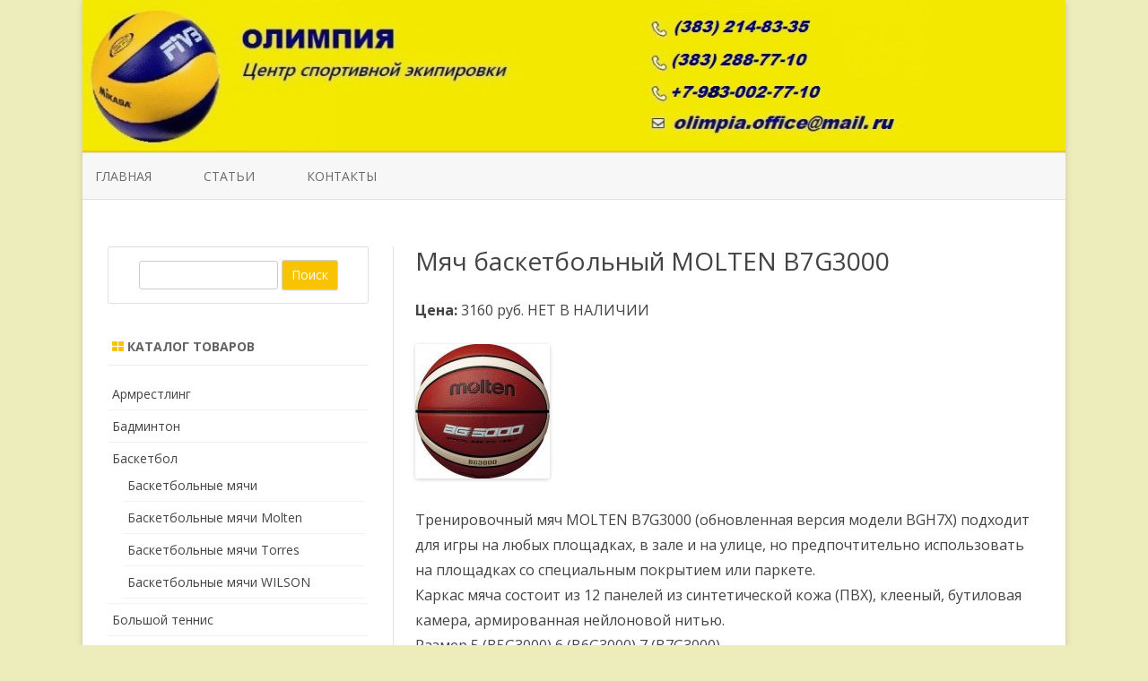

--- FILE ---
content_type: text/html; charset=UTF-8
request_url: https://olimpia-nsk.ru/myach-basketbolnyiy-molten-bgf7/
body_size: 9982
content:
<!DOCTYPE html>
<html lang="ru-RU">
<head>
<meta charset="UTF-8" />
<meta name="viewport" content="width=device-width" />
<link rel="profile" href="http://gmpg.org/xfn/11" />
<link rel="pingback" href="https://olimpia-nsk.ru/xmlrpc.php" />

<title>Мяч баскетбольный Molten BGF7 | Олимпия</title>
<meta name='robots' content='max-image-preview:large' />

<!-- All in One SEO Pack 3.2.7 от Michael Torbert из Semper Fi Web Design[249,304] -->
<meta name="description"  content="Мяч баскетбольный Molten BGF7" />

<script type="application/ld+json" class="aioseop-schema">{"@context":"https://schema.org","@graph":[{"@type":"Organization","@id":"https://olimpia-nsk.ru/#organization","url":"https://olimpia-nsk.ru/","name":"\u041e\u043b\u0438\u043c\u043f\u0438\u044f","sameAs":[]},{"@type":"WebSite","@id":"https://olimpia-nsk.ru/#website","url":"https://olimpia-nsk.ru/","name":"\u041e\u043b\u0438\u043c\u043f\u0438\u044f","publisher":{"@id":"https://olimpia-nsk.ru/#organization"},"potentialAction":{"@type":"SearchAction","target":"https://olimpia-nsk.ru/?s={search_term_string}","query-input":"required name=search_term_string"}},{"@type":"WebPage","@id":"https://olimpia-nsk.ru/myach-basketbolnyiy-molten-bgf7/#webpage","url":"https://olimpia-nsk.ru/myach-basketbolnyiy-molten-bgf7/","inLanguage":"ru-RU","name":"\u041c\u044f\u0447 \u0431\u0430\u0441\u043a\u0435\u0442\u0431\u043e\u043b\u044c\u043d\u044b\u0439 MOLTEN B7G3000","isPartOf":{"@id":"https://olimpia-nsk.ru/#website"},"image":{"@type":"ImageObject","@id":"https://olimpia-nsk.ru/myach-basketbolnyiy-molten-bgf7/#primaryimage","url":"https://olimpia-nsk.ru/wp-content/uploads/2015/03/molten-b7g3000.jpg","width":1000,"height":1000},"primaryImageOfPage":{"@id":"https://olimpia-nsk.ru/myach-basketbolnyiy-molten-bgf7/#primaryimage"},"datePublished":"2015-03-07T08:44:43+06:00","dateModified":"2023-10-25T04:33:43+07:00","description":"\u041c\u044f\u0447 \u0431\u0430\u0441\u043a\u0435\u0442\u0431\u043e\u043b\u044c\u043d\u044b\u0439 Molten BGF7"},{"@type":"Article","@id":"https://olimpia-nsk.ru/myach-basketbolnyiy-molten-bgf7/#article","isPartOf":{"@id":"https://olimpia-nsk.ru/myach-basketbolnyiy-molten-bgf7/#webpage"},"author":{"@id":"https://olimpia-nsk.ru/author/olmpi-sport/#author"},"headline":"\u041c\u044f\u0447 \u0431\u0430\u0441\u043a\u0435\u0442\u0431\u043e\u043b\u044c\u043d\u044b\u0439 MOLTEN B7G3000","datePublished":"2015-03-07T08:44:43+06:00","dateModified":"2023-10-25T04:33:43+07:00","commentCount":0,"mainEntityOfPage":{"@id":"https://olimpia-nsk.ru/myach-basketbolnyiy-molten-bgf7/#webpage"},"publisher":{"@id":"https://olimpia-nsk.ru/#organization"},"articleSection":"\u0411\u0430\u0441\u043a\u0435\u0442\u0431\u043e\u043b\u044c\u043d\u044b\u0435 \u043c\u044f\u0447\u0438 Molten, Molten, \u0431\u0430\u0441\u043a\u0435\u0442\u0431\u043e\u043b, \u043a\u0443\u043f\u0438\u0442\u044c \u041c\u044f\u0447 \u0431\u0430\u0441\u043a\u0435\u0442\u0431\u043e\u043b\u044c\u043d\u044b\u0439 MOLTEN B7G3000, \u043a\u0443\u043f\u0438\u0442\u044c \u041c\u044f\u0447 \u0431\u0430\u0441\u043a\u0435\u0442\u0431\u043e\u043b\u044c\u043d\u044b\u0439 MOLTEN B7G3000 \u0432 \u043d\u043e\u0432\u043e\u0441\u0438\u0431\u0438\u0440\u0441\u043a\u0435, \u041c\u044f\u0447 MOLTEN B7G3000, \u043c\u044f\u0447 \u0431\u0430\u0441\u043a\u0435\u0442\u0431\u043e\u043b\u044c\u043d\u044b\u0439, \u041c\u044f\u0447 \u0431\u0430\u0441\u043a\u0435\u0442\u0431\u043e\u043b\u044c\u043d\u044b\u0439 MOLTEN B7G3000","image":{"@type":"ImageObject","@id":"https://olimpia-nsk.ru/myach-basketbolnyiy-molten-bgf7/#primaryimage","url":"https://olimpia-nsk.ru/wp-content/uploads/2015/03/molten-b7g3000.jpg","width":1000,"height":1000}},{"@type":"Person","@id":"https://olimpia-nsk.ru/author/olmpi-sport/#author","name":"olmpi-sport","sameAs":[]}]}</script>
<link rel="canonical" href="https://olimpia-nsk.ru/myach-basketbolnyiy-molten-bgf7/" />
<!-- All in One SEO Pack -->
<link rel='dns-prefetch' href='//fonts.googleapis.com' />
<link rel='dns-prefetch' href='//s.w.org' />
<link href='https://fonts.gstatic.com' crossorigin rel='preconnect' />
<link rel="alternate" type="application/rss+xml" title="Олимпия &raquo; Лента" href="https://olimpia-nsk.ru/feed/" />
<link rel="alternate" type="application/rss+xml" title="Олимпия &raquo; Лента комментариев" href="https://olimpia-nsk.ru/comments/feed/" />
<script type="text/javascript">
window._wpemojiSettings = {"baseUrl":"https:\/\/s.w.org\/images\/core\/emoji\/13.1.0\/72x72\/","ext":".png","svgUrl":"https:\/\/s.w.org\/images\/core\/emoji\/13.1.0\/svg\/","svgExt":".svg","source":{"concatemoji":"https:\/\/olimpia-nsk.ru\/wp-includes\/js\/wp-emoji-release.min.js?ver=5.9.12"}};
/*! This file is auto-generated */
!function(e,a,t){var n,r,o,i=a.createElement("canvas"),p=i.getContext&&i.getContext("2d");function s(e,t){var a=String.fromCharCode;p.clearRect(0,0,i.width,i.height),p.fillText(a.apply(this,e),0,0);e=i.toDataURL();return p.clearRect(0,0,i.width,i.height),p.fillText(a.apply(this,t),0,0),e===i.toDataURL()}function c(e){var t=a.createElement("script");t.src=e,t.defer=t.type="text/javascript",a.getElementsByTagName("head")[0].appendChild(t)}for(o=Array("flag","emoji"),t.supports={everything:!0,everythingExceptFlag:!0},r=0;r<o.length;r++)t.supports[o[r]]=function(e){if(!p||!p.fillText)return!1;switch(p.textBaseline="top",p.font="600 32px Arial",e){case"flag":return s([127987,65039,8205,9895,65039],[127987,65039,8203,9895,65039])?!1:!s([55356,56826,55356,56819],[55356,56826,8203,55356,56819])&&!s([55356,57332,56128,56423,56128,56418,56128,56421,56128,56430,56128,56423,56128,56447],[55356,57332,8203,56128,56423,8203,56128,56418,8203,56128,56421,8203,56128,56430,8203,56128,56423,8203,56128,56447]);case"emoji":return!s([10084,65039,8205,55357,56613],[10084,65039,8203,55357,56613])}return!1}(o[r]),t.supports.everything=t.supports.everything&&t.supports[o[r]],"flag"!==o[r]&&(t.supports.everythingExceptFlag=t.supports.everythingExceptFlag&&t.supports[o[r]]);t.supports.everythingExceptFlag=t.supports.everythingExceptFlag&&!t.supports.flag,t.DOMReady=!1,t.readyCallback=function(){t.DOMReady=!0},t.supports.everything||(n=function(){t.readyCallback()},a.addEventListener?(a.addEventListener("DOMContentLoaded",n,!1),e.addEventListener("load",n,!1)):(e.attachEvent("onload",n),a.attachEvent("onreadystatechange",function(){"complete"===a.readyState&&t.readyCallback()})),(n=t.source||{}).concatemoji?c(n.concatemoji):n.wpemoji&&n.twemoji&&(c(n.twemoji),c(n.wpemoji)))}(window,document,window._wpemojiSettings);
</script>
<style type="text/css">
img.wp-smiley,
img.emoji {
	display: inline !important;
	border: none !important;
	box-shadow: none !important;
	height: 1em !important;
	width: 1em !important;
	margin: 0 0.07em !important;
	vertical-align: -0.1em !important;
	background: none !important;
	padding: 0 !important;
}
</style>
	<link rel='stylesheet' id='wp-block-library-css'  href='https://olimpia-nsk.ru/wp-includes/css/dist/block-library/style.min.css?ver=5.9.12' type='text/css' media='all' />
<style id='global-styles-inline-css' type='text/css'>
body{--wp--preset--color--black: #000000;--wp--preset--color--cyan-bluish-gray: #abb8c3;--wp--preset--color--white: #ffffff;--wp--preset--color--pale-pink: #f78da7;--wp--preset--color--vivid-red: #cf2e2e;--wp--preset--color--luminous-vivid-orange: #ff6900;--wp--preset--color--luminous-vivid-amber: #fcb900;--wp--preset--color--light-green-cyan: #7bdcb5;--wp--preset--color--vivid-green-cyan: #00d084;--wp--preset--color--pale-cyan-blue: #8ed1fc;--wp--preset--color--vivid-cyan-blue: #0693e3;--wp--preset--color--vivid-purple: #9b51e0;--wp--preset--gradient--vivid-cyan-blue-to-vivid-purple: linear-gradient(135deg,rgba(6,147,227,1) 0%,rgb(155,81,224) 100%);--wp--preset--gradient--light-green-cyan-to-vivid-green-cyan: linear-gradient(135deg,rgb(122,220,180) 0%,rgb(0,208,130) 100%);--wp--preset--gradient--luminous-vivid-amber-to-luminous-vivid-orange: linear-gradient(135deg,rgba(252,185,0,1) 0%,rgba(255,105,0,1) 100%);--wp--preset--gradient--luminous-vivid-orange-to-vivid-red: linear-gradient(135deg,rgba(255,105,0,1) 0%,rgb(207,46,46) 100%);--wp--preset--gradient--very-light-gray-to-cyan-bluish-gray: linear-gradient(135deg,rgb(238,238,238) 0%,rgb(169,184,195) 100%);--wp--preset--gradient--cool-to-warm-spectrum: linear-gradient(135deg,rgb(74,234,220) 0%,rgb(151,120,209) 20%,rgb(207,42,186) 40%,rgb(238,44,130) 60%,rgb(251,105,98) 80%,rgb(254,248,76) 100%);--wp--preset--gradient--blush-light-purple: linear-gradient(135deg,rgb(255,206,236) 0%,rgb(152,150,240) 100%);--wp--preset--gradient--blush-bordeaux: linear-gradient(135deg,rgb(254,205,165) 0%,rgb(254,45,45) 50%,rgb(107,0,62) 100%);--wp--preset--gradient--luminous-dusk: linear-gradient(135deg,rgb(255,203,112) 0%,rgb(199,81,192) 50%,rgb(65,88,208) 100%);--wp--preset--gradient--pale-ocean: linear-gradient(135deg,rgb(255,245,203) 0%,rgb(182,227,212) 50%,rgb(51,167,181) 100%);--wp--preset--gradient--electric-grass: linear-gradient(135deg,rgb(202,248,128) 0%,rgb(113,206,126) 100%);--wp--preset--gradient--midnight: linear-gradient(135deg,rgb(2,3,129) 0%,rgb(40,116,252) 100%);--wp--preset--duotone--dark-grayscale: url('#wp-duotone-dark-grayscale');--wp--preset--duotone--grayscale: url('#wp-duotone-grayscale');--wp--preset--duotone--purple-yellow: url('#wp-duotone-purple-yellow');--wp--preset--duotone--blue-red: url('#wp-duotone-blue-red');--wp--preset--duotone--midnight: url('#wp-duotone-midnight');--wp--preset--duotone--magenta-yellow: url('#wp-duotone-magenta-yellow');--wp--preset--duotone--purple-green: url('#wp-duotone-purple-green');--wp--preset--duotone--blue-orange: url('#wp-duotone-blue-orange');--wp--preset--font-size--small: 13px;--wp--preset--font-size--medium: 20px;--wp--preset--font-size--large: 36px;--wp--preset--font-size--x-large: 42px;}.has-black-color{color: var(--wp--preset--color--black) !important;}.has-cyan-bluish-gray-color{color: var(--wp--preset--color--cyan-bluish-gray) !important;}.has-white-color{color: var(--wp--preset--color--white) !important;}.has-pale-pink-color{color: var(--wp--preset--color--pale-pink) !important;}.has-vivid-red-color{color: var(--wp--preset--color--vivid-red) !important;}.has-luminous-vivid-orange-color{color: var(--wp--preset--color--luminous-vivid-orange) !important;}.has-luminous-vivid-amber-color{color: var(--wp--preset--color--luminous-vivid-amber) !important;}.has-light-green-cyan-color{color: var(--wp--preset--color--light-green-cyan) !important;}.has-vivid-green-cyan-color{color: var(--wp--preset--color--vivid-green-cyan) !important;}.has-pale-cyan-blue-color{color: var(--wp--preset--color--pale-cyan-blue) !important;}.has-vivid-cyan-blue-color{color: var(--wp--preset--color--vivid-cyan-blue) !important;}.has-vivid-purple-color{color: var(--wp--preset--color--vivid-purple) !important;}.has-black-background-color{background-color: var(--wp--preset--color--black) !important;}.has-cyan-bluish-gray-background-color{background-color: var(--wp--preset--color--cyan-bluish-gray) !important;}.has-white-background-color{background-color: var(--wp--preset--color--white) !important;}.has-pale-pink-background-color{background-color: var(--wp--preset--color--pale-pink) !important;}.has-vivid-red-background-color{background-color: var(--wp--preset--color--vivid-red) !important;}.has-luminous-vivid-orange-background-color{background-color: var(--wp--preset--color--luminous-vivid-orange) !important;}.has-luminous-vivid-amber-background-color{background-color: var(--wp--preset--color--luminous-vivid-amber) !important;}.has-light-green-cyan-background-color{background-color: var(--wp--preset--color--light-green-cyan) !important;}.has-vivid-green-cyan-background-color{background-color: var(--wp--preset--color--vivid-green-cyan) !important;}.has-pale-cyan-blue-background-color{background-color: var(--wp--preset--color--pale-cyan-blue) !important;}.has-vivid-cyan-blue-background-color{background-color: var(--wp--preset--color--vivid-cyan-blue) !important;}.has-vivid-purple-background-color{background-color: var(--wp--preset--color--vivid-purple) !important;}.has-black-border-color{border-color: var(--wp--preset--color--black) !important;}.has-cyan-bluish-gray-border-color{border-color: var(--wp--preset--color--cyan-bluish-gray) !important;}.has-white-border-color{border-color: var(--wp--preset--color--white) !important;}.has-pale-pink-border-color{border-color: var(--wp--preset--color--pale-pink) !important;}.has-vivid-red-border-color{border-color: var(--wp--preset--color--vivid-red) !important;}.has-luminous-vivid-orange-border-color{border-color: var(--wp--preset--color--luminous-vivid-orange) !important;}.has-luminous-vivid-amber-border-color{border-color: var(--wp--preset--color--luminous-vivid-amber) !important;}.has-light-green-cyan-border-color{border-color: var(--wp--preset--color--light-green-cyan) !important;}.has-vivid-green-cyan-border-color{border-color: var(--wp--preset--color--vivid-green-cyan) !important;}.has-pale-cyan-blue-border-color{border-color: var(--wp--preset--color--pale-cyan-blue) !important;}.has-vivid-cyan-blue-border-color{border-color: var(--wp--preset--color--vivid-cyan-blue) !important;}.has-vivid-purple-border-color{border-color: var(--wp--preset--color--vivid-purple) !important;}.has-vivid-cyan-blue-to-vivid-purple-gradient-background{background: var(--wp--preset--gradient--vivid-cyan-blue-to-vivid-purple) !important;}.has-light-green-cyan-to-vivid-green-cyan-gradient-background{background: var(--wp--preset--gradient--light-green-cyan-to-vivid-green-cyan) !important;}.has-luminous-vivid-amber-to-luminous-vivid-orange-gradient-background{background: var(--wp--preset--gradient--luminous-vivid-amber-to-luminous-vivid-orange) !important;}.has-luminous-vivid-orange-to-vivid-red-gradient-background{background: var(--wp--preset--gradient--luminous-vivid-orange-to-vivid-red) !important;}.has-very-light-gray-to-cyan-bluish-gray-gradient-background{background: var(--wp--preset--gradient--very-light-gray-to-cyan-bluish-gray) !important;}.has-cool-to-warm-spectrum-gradient-background{background: var(--wp--preset--gradient--cool-to-warm-spectrum) !important;}.has-blush-light-purple-gradient-background{background: var(--wp--preset--gradient--blush-light-purple) !important;}.has-blush-bordeaux-gradient-background{background: var(--wp--preset--gradient--blush-bordeaux) !important;}.has-luminous-dusk-gradient-background{background: var(--wp--preset--gradient--luminous-dusk) !important;}.has-pale-ocean-gradient-background{background: var(--wp--preset--gradient--pale-ocean) !important;}.has-electric-grass-gradient-background{background: var(--wp--preset--gradient--electric-grass) !important;}.has-midnight-gradient-background{background: var(--wp--preset--gradient--midnight) !important;}.has-small-font-size{font-size: var(--wp--preset--font-size--small) !important;}.has-medium-font-size{font-size: var(--wp--preset--font-size--medium) !important;}.has-large-font-size{font-size: var(--wp--preset--font-size--large) !important;}.has-x-large-font-size{font-size: var(--wp--preset--font-size--x-large) !important;}
</style>
<link rel='stylesheet' id='wp-pagenavi-css'  href='https://olimpia-nsk.ru/wp-content/plugins/wp-pagenavi/pagenavi-css.css?ver=2.70' type='text/css' media='all' />
<link rel='stylesheet' id='zerogravity-fonts-css'  href='https://fonts.googleapis.com/css?family=Open+Sans:400italic,700italic,400,700&#038;subset=latin,latin-ext,cyrillic,cyrillic-ext' type='text/css' media='all' />
<link rel='stylesheet' id='zerogravity-style-css'  href='https://olimpia-nsk.ru/wp-content/themes/zerogravity/style.css?ver=2.2.8' type='text/css' media='all' />
<!--[if lt IE 9]>
<link rel='stylesheet' id='zerogravity-ie-css'  href='https://olimpia-nsk.ru/wp-content/themes/zerogravity/css/ie.css?ver=20121010' type='text/css' media='all' />
<![endif]-->
<link rel='stylesheet' id='dashicons-css'  href='https://olimpia-nsk.ru/wp-includes/css/dashicons.min.css?ver=5.9.12' type='text/css' media='all' />
<link rel='stylesheet' id='font-awesome-css'  href='https://olimpia-nsk.ru/wp-content/themes/zerogravity/css/font-awesome-4.7.0/css/font-awesome.min.css?ver=5.9.12' type='text/css' media='all' />
<link rel='stylesheet' id='fancybox-css'  href='https://olimpia-nsk.ru/wp-content/plugins/easy-fancybox/css/jquery.fancybox.min.css?ver=1.3.24' type='text/css' media='screen' />
<link rel='stylesheet' id='wp-advanced-rp-css-css'  href='https://olimpia-nsk.ru/wp-content/plugins/advanced-recent-posts-widget/css/advanced-recent-posts-widget.css?ver=5.9.12' type='text/css' media='all' />
<script type='text/javascript' src='https://olimpia-nsk.ru/wp-includes/js/jquery/jquery.min.js?ver=3.6.0' id='jquery-core-js'></script>
<script type='text/javascript' src='https://olimpia-nsk.ru/wp-includes/js/jquery/jquery-migrate.min.js?ver=3.3.2' id='jquery-migrate-js'></script>
<script type='text/javascript' src='https://olimpia-nsk.ru/wp-content/plugins/google-analyticator/external-tracking.min.js?ver=6.5.4' id='ga-external-tracking-js'></script>
<link rel="https://api.w.org/" href="https://olimpia-nsk.ru/wp-json/" /><link rel="alternate" type="application/json" href="https://olimpia-nsk.ru/wp-json/wp/v2/posts/168" /><link rel="EditURI" type="application/rsd+xml" title="RSD" href="https://olimpia-nsk.ru/xmlrpc.php?rsd" />
<link rel="wlwmanifest" type="application/wlwmanifest+xml" href="https://olimpia-nsk.ru/wp-includes/wlwmanifest.xml" /> 
<meta name="generator" content="WordPress 5.9.12" />
<link rel='shortlink' href='https://olimpia-nsk.ru/?p=168' />
<link rel="alternate" type="application/json+oembed" href="https://olimpia-nsk.ru/wp-json/oembed/1.0/embed?url=https%3A%2F%2Folimpia-nsk.ru%2Fmyach-basketbolnyiy-molten-bgf7%2F" />
<link rel="alternate" type="text/xml+oembed" href="https://olimpia-nsk.ru/wp-json/oembed/1.0/embed?url=https%3A%2F%2Folimpia-nsk.ru%2Fmyach-basketbolnyiy-molten-bgf7%2F&#038;format=xml" />
	<style type='text/css'>
		a {color: #F8C300;}
	a:hover {color: #F8C300;}
	.blog-info-sin-imagen {background-color: #F8C300;}
	.social-icon-wrapper a:hover {color: #F8C300;}
	.toggle-search {color: #F8C300;}
	.prefix-widget-title {color: #F8C300;}
	.term-icon {color: #F8C300;}

	.sub-title a:hover {color:#F8C300;}
	.entry-content a:visited,.comment-content a:visited {color:#F8C300;}
	input[type="submit"] {background-color:#F8C300 !important;}
	.bypostauthor cite span {background-color:#F8C300;}
	.site-header h1 a:hover,
	.site-header h2 a:hover {
		color: #F8C300;
	}
	.entry-header .entry-title a:hover {color:#F8C300 ;}
	.archive-header {border-left-color:#F8C300;}
	.main-navigation a:hover,
	.main-navigation a:focus {
		color: #F8C300;
	}
	.widget-area .widget a:hover {
		color: #F8C300 !important;
	}
	footer[role="contentinfo"] a:hover {
		color: #F8C300;
	}
	.entry-meta a:hover {
	color: #F8C300;
	}
	.format-status .entry-header header a:hover {
		color: #F8C300;
	}
	.comments-area article header a:hover {
		color: #F8C300;
	}
	a.comment-reply-link:hover,
	a.comment-edit-link:hover {
		color: #F8C300;
	}
	.main-navigation .current-menu-item a,
	.main-navigation .current-menu-ancestor > a,
	.main-navigation .current_page_item > a,
	.main-navigation .current_page_ancestor > a {color: #F8C300;}
	.currenttext, .paginacion a:hover {background-color:#F8C300;}
	.main-navigation li a:hover  {color: #F8C300;}
	.aside{border-left-color:#F8C300 !important;}
	blockquote{border-left-color:#F8C300;}
	.logo-header-wrapper, .image-header-wrapper {background-color:#F8C300;}
	h2.comments-title {border-left-color:#F8C300;}

	
	
	
	
	
		body.custom-font-enabled {font-family: "Open Sans", Arial, Verdana;}

		</style>

<style type="text/css" id="custom-background-css">
body.custom-background { background-color: #ededbb; }
</style>
	<!-- Google Analytics Tracking by Google Analyticator 6.5.4: http://www.videousermanuals.com/google-analyticator/ -->
<script type="text/javascript">
    var analyticsFileTypes = [''];
    var analyticsSnippet = 'disabled';
    var analyticsEventTracking = 'enabled';
</script>
<script type="text/javascript">
	(function(i,s,o,g,r,a,m){i['GoogleAnalyticsObject']=r;i[r]=i[r]||function(){
	(i[r].q=i[r].q||[]).push(arguments)},i[r].l=1*new Date();a=s.createElement(o),
	m=s.getElementsByTagName(o)[0];a.async=1;a.src=g;m.parentNode.insertBefore(a,m)
	})(window,document,'script','//www.google-analytics.com/analytics.js','ga');
	ga('create', 'UA-56753345-13', 'auto');
 
	ga('send', 'pageview');
</script>
</head>

<body class="post-template-default single single-post postid-168 single-format-standard custom-background custom-font-enabled">

<div id="page" class="hfeed site">
	<header id="masthead" class="site-header" role="banner">

	<div style="position:relative">
		
<div id="menu-movil">
	<div class="search-form-movil">
		<form method="get" id="searchform-movil" action="https://olimpia-nsk.ru/">
			<label for="s" class="assistive-text">Поиск</label>
			<input type="search" class="txt-search-movil" placeholder="Поиск…" name="s" id="s" />
			<input type="submit" name="submit" id="btn-search-movil" value="Поиск" />
		</form>
	</div><!-- search-form-movil -->

	<div class="menu-movil-enlaces">
		<div class="menu-verhnee-menyu-container"><ul id="menu-verhnee-menyu" class="nav-menu"><li id="menu-item-11" class="menu-item menu-item-type-custom menu-item-object-custom menu-item-11"><a href="/">Главная</a></li>
<li id="menu-item-59" class="menu-item menu-item-type-taxonomy menu-item-object-category menu-item-59"><a href="https://olimpia-nsk.ru/category/stati/">Статьи</a></li>
<li id="menu-item-12" class="menu-item menu-item-type-post_type menu-item-object-page menu-item-12"><a href="https://olimpia-nsk.ru/kontaktyi/">Контакты</a></li>
</ul></div>	</div>

	<div class="social-icon-wrapper-movil">
							<a href="https://twitter.com" title="Twitter" target="_blank"><i class="fa fa-twitter"></i></a> 
			
							<a href="https://facebook.com" title="Facebook" target="_blank"><i class="fa fa-facebook"></i></a>
			
							<a href="https://plus.google.com" title="Google Plus" target="_blank"><i class="fa fa-google-plus"></i></a>
			
							<a href="https://linkedin.com" title="LindedIn" target="_blank"><i class="fa fa-linkedin"></i></a>
			
							<a href="https://youtube.com" title="YouTube" target="_blank"><i class="fa fa-youtube"></i></a>
			
							<a href="http://instagram.com" title="Instagram" target="_blank"><i class="fa fa-instagram"></i></a>
			
							<a href="https://pinterest.com" title="Pinterest" target="_blank"><i class="fa fa-pinterest"></i></a>
			
							<a class="rss" href="http://wordpress.org" title="RSS" target="_blank"><i class="fa fa-rss"></i></a>			
					</div><!-- .social-icon-wrapper -->	
</div><!-- #menu-movil -->
    </div>

		
				<div class="image-header-wrapper">				<a href="https://olimpia-nsk.ru/"><img src="https://olimpia-nsk.ru/wp-content/uploads/2017/03/cropped-cropped-1_sm-1-1024x1821-----kopiya.jpg" class="header-image" width="1188" height="182" alt="Олимпия" /></a>
				</div><!-- .logo-header-wrapper or .image-header-wrapper -->

		
		<nav id="site-navigation" class="main-navigation" role="navigation">
			<a class="assistive-text" href="#content" title="Перейти к содержимому">Перейти к содержимому</a>
			<div class="menu-verhnee-menyu-container"><ul id="menu-verhnee-menyu-1" class="nav-menu"><li class="menu-item menu-item-type-custom menu-item-object-custom menu-item-11"><a href="/">Главная</a></li>
<li class="menu-item menu-item-type-taxonomy menu-item-object-category menu-item-59"><a href="https://olimpia-nsk.ru/category/stati/">Статьи</a></li>
<li class="menu-item menu-item-type-post_type menu-item-object-page menu-item-12"><a href="https://olimpia-nsk.ru/kontaktyi/">Контакты</a></li>
</ul></div>		</nav><!-- #site-navigation -->


	</header><!-- #masthead -->

	<div id="main" class="wrapper">

	<div id="primary" class="site-content">
		<div id="content" role="main">

			
				
	<article id="post-168" class="post-168 post type-post status-publish format-standard has-post-thumbnail hentry category-basketbolnye-myachi-molten-basketbol tag-molten tag-basketbol tag-kupit-myach-basketbolnyj-molten-b7g3000 tag-kupit-myach-basketbolnyj-molten-b7g3000-v-novosibirske tag-myach-molten-b7g3000 tag-myach-basketbolnyiy tag-myach-basketbolnyj-molten-b7g3000">
		
		<header class="entry-header">
						<h1 class="entry-title">Мяч баскетбольный MOLTEN B7G3000</h1>
						
			
		</header><!-- .entry-header -->
		
		<!-- Subtitle widget area -->
					<div class="sub-title-widget-area">
							</div><!-- .sub-title-widget-area -->	
				
				
			<div class="entry-content">
				<p><strong>Цена:</strong> 3160 руб. НЕТ В НАЛИЧИИ</p>
<p><a href="https://olimpia-nsk.ru/wp-content/uploads/2015/03/molten-b7g3000.jpg"><img class="alignnone size-thumbnail wp-image-2856" src="https://olimpia-nsk.ru/wp-content/uploads/2015/03/molten-b7g3000-150x150.jpg" alt="" width="150" height="150" srcset="https://olimpia-nsk.ru/wp-content/uploads/2015/03/molten-b7g3000-150x150.jpg 150w, https://olimpia-nsk.ru/wp-content/uploads/2015/03/molten-b7g3000-300x300.jpg 300w, https://olimpia-nsk.ru/wp-content/uploads/2015/03/molten-b7g3000-768x768.jpg 768w, https://olimpia-nsk.ru/wp-content/uploads/2015/03/molten-b7g3000-624x624.jpg 624w, https://olimpia-nsk.ru/wp-content/uploads/2015/03/molten-b7g3000-176x176.jpg 176w, https://olimpia-nsk.ru/wp-content/uploads/2015/03/molten-b7g3000-60x60.jpg 60w, https://olimpia-nsk.ru/wp-content/uploads/2015/03/molten-b7g3000.jpg 1000w" sizes="(max-width: 150px) 100vw, 150px" /></a></p>
<p>Тренировочный мяч MOLTEN B7G3000 (обновленная версия модели BGH7X) подходит для игры на любых площадках, в зале и на улице, но предпочтительно использовать на площадках со специальным покрытием или паркете.<br />
Каркас мяча состоит из 12 панелей из синтетической кожа (ПВХ), клееный, бутиловая камера, армированная нейлоновой нитью.<br />
Размер 5 (B5G3000),6 (B6G3000),7 (B7G3000).</p>
<div class="row">
<div class="col-6 col-lg-3 left">Уровень:</div>
<div class="col right">Трениров./любит.</div>
</div>
<div class="row">
<div class="col-6 col-lg-3 left">Размер:</div>
<div class="col right">5,6,7</div>
</div>
<div class="row">
<div class="col-6 col-lg-3 left">Тип соединения панелей:</div>
<div class="col right">Клееный</div>
</div>
<div class="row">
<div class="col-6 col-lg-3 left">Количество панелей:</div>
<div class="col right">12</div>
</div>
<div class="row">
<div class="col-6 col-lg-3 left">Материал покрышки:</div>
<div class="col right">Синт. кожа (поливинилхлорид)</div>
</div>
<div class="row">
<div class="col-6 col-lg-3 left">Материал камеры:</div>
<div class="col right">Бутил</div>
</div>
<div class="row">
<div class="col-6 col-lg-3 left">Материал обмотки камеры:</div>
<div class="col right">Нейлон</div>
</div>
<p>&nbsp;</p>
<div class='yarpp yarpp-related yarpp-related-website yarpp-template-list'>
<!-- YARPP List -->
<h3>Смотрите так же:</h3><ol>
<li><a href="https://olimpia-nsk.ru/myach-basketbolnyiy-molten-gg7/" rel="bookmark" title="Мяч баскетбольный MOLTEN B7G4000">Мяч баскетбольный MOLTEN B7G4000 </a></li>
<li><a href="https://olimpia-nsk.ru/myach-basketbolnyiy-molten-bgm7/" rel="bookmark" title="Мяч баскетбольный  MOLTEN B7G2000">Мяч баскетбольный  MOLTEN B7G2000 </a></li>
<li><a href="https://olimpia-nsk.ru/myach-basketbolnyiy-molten-bgr7-gk/" rel="bookmark" title="Мяч баскетбольный Molten  BGR7-GK">Мяч баскетбольный Molten  BGR7-GK </a></li>
</ol>
</div>
							</div><!-- .entry-content -->
			
		
		<footer class="entry-meta">
			<!-- Post end widget area -->
							<div class="post-end-widget-area">
									</div>
						
						<div class="entry-meta-term">
			<span class="term-icon"><i class="fa fa-folder-open"></i></span> <a href="https://olimpia-nsk.ru/category/basketbol/basketbolnye-myachi-molten-basketbol/" rel="tag">Баскетбольные мячи Molten</a>			
						&nbsp;&nbsp;&nbsp;<span class="term-icon"><i class="fa fa-tags"></i></span> <a href="https://olimpia-nsk.ru/tag/molten/" rel="tag">Molten</a>, <a href="https://olimpia-nsk.ru/tag/basketbol/" rel="tag">баскетбол</a>, <a href="https://olimpia-nsk.ru/tag/kupit-myach-basketbolnyj-molten-b7g3000/" rel="tag">купить Мяч баскетбольный MOLTEN B7G3000</a>, <a href="https://olimpia-nsk.ru/tag/kupit-myach-basketbolnyj-molten-b7g3000-v-novosibirske/" rel="tag">купить Мяч баскетбольный MOLTEN B7G3000 в новосибирске</a>, <a href="https://olimpia-nsk.ru/tag/myach-molten-b7g3000/" rel="tag">Мяч MOLTEN B7G3000</a>, <a href="https://olimpia-nsk.ru/tag/myach-basketbolnyiy/" rel="tag">мяч баскетбольный</a>, <a href="https://olimpia-nsk.ru/tag/myach-basketbolnyj-molten-b7g3000/" rel="tag">Мяч баскетбольный MOLTEN B7G3000</a>			
			<div style="float:right;"></div>
			</div>
			
						
					</footer><!-- .entry-meta -->
	</article><!-- #post -->

				<nav class="nav-single">
					<div class="wrapper-navigation-below">
						
	<nav class="navigation post-navigation" aria-label="Записи">
		<h2 class="screen-reader-text">Навигация по записям</h2>
		<div class="nav-links"><div class="nav-previous"><a href="https://olimpia-nsk.ru/myach-basketbolnyiy-torres-bm300/" rel="prev"><span class="meta-nav"><i class="fa fa-angle-double-left"></i></span> Мяч баскетбольный TORRES BM300</a></div><div class="nav-next"><a href="https://olimpia-nsk.ru/setka-voleybolnaya-kv-rezac/" rel="next">Сетка волейбольная &#171;KV.REZAC&#187; официальная <span class="meta-nav"><i class="fa fa-angle-double-right"></i></span></a></div></div>
	</nav>					</div><!-- .wrapper-navigation-below -->
				</nav><!-- .nav-single -->

				
			
		</div><!-- #content -->
	</div><!-- #primary -->


			<div id="secondary" class="widget-area" role="complementary">
			<aside id="search-2" class="widget widget_search">	<div class="wrapper-search-form">
		<form method="get" id="searchform" action="https://olimpia-nsk.ru/">
			<label for="s" class="assistive-text">Поиск</label>
			<input type="search" class="txt-search-n" name="s" id="s" />
			<input type="submit" name="submit" id="btn-search-n" value="Поиск" />
		</form>
    </div></aside><aside id="categories-2" class="widget widget_categories"><h3 class="widget-title"><span class="prefix-widget-title"><i class="fa fa-th-large"></i></span> Каталог товаров</h3>
			<ul>
					<li class="cat-item cat-item-772"><a href="https://olimpia-nsk.ru/category/armrestling/">Армрестлинг</a>
</li>
	<li class="cat-item cat-item-224"><a href="https://olimpia-nsk.ru/category/badminton/">Бадминтон</a>
</li>
	<li class="cat-item cat-item-49"><a href="https://olimpia-nsk.ru/category/basketbol/">Баскетбол</a>
<ul class='children'>
	<li class="cat-item cat-item-1121"><a href="https://olimpia-nsk.ru/category/basketbol/basketbolnye-myachi/">Баскетбольные мячи</a>
</li>
	<li class="cat-item cat-item-882"><a href="https://olimpia-nsk.ru/category/basketbol/basketbolnye-myachi-molten-basketbol/">Баскетбольные мячи Molten</a>
</li>
	<li class="cat-item cat-item-880"><a href="https://olimpia-nsk.ru/category/basketbol/basketbolnye-myachi-torres/">Баскетбольные мячи Torres</a>
</li>
	<li class="cat-item cat-item-881"><a href="https://olimpia-nsk.ru/category/basketbol/basketbolnye-myachi-molten/">Баскетбольные мячи WILSON</a>
</li>
</ul>
</li>
	<li class="cat-item cat-item-749"><a href="https://olimpia-nsk.ru/category/bolshoy-tennis/">Большой теннис</a>
</li>
	<li class="cat-item cat-item-443"><a href="https://olimpia-nsk.ru/category/voleybol-3/">Волейбол</a>
<ul class='children'>
	<li class="cat-item cat-item-856"><a href="https://olimpia-nsk.ru/category/voleybol-3/volejbolnaya-forma/">Волейбольная форма</a>
</li>
	<li class="cat-item cat-item-512"><a href="https://olimpia-nsk.ru/category/voleybol-3/inventar-dlya-voleybola/">Инвентарь для волейбола</a>
</li>
	<li class="cat-item cat-item-477"><a href="https://olimpia-nsk.ru/category/voleybol-3/myach-voleybolnyiy-gala/">Мячи волейбольные Gala</a>
</li>
	<li class="cat-item cat-item-444"><a href="https://olimpia-nsk.ru/category/voleybol-3/myachi-voleybolnyie-mikasa/">Мячи волейбольные Mikasa</a>
</li>
	<li class="cat-item cat-item-1078"><a href="https://olimpia-nsk.ru/category/voleybol-3/myachi-volejbolnye-sprinter/">Мячи волейбольные SPRINTER</a>
</li>
	<li class="cat-item cat-item-84"><a href="https://olimpia-nsk.ru/category/voleybol-3/voleybol/">Мячи волейбольные Torres</a>
</li>
	<li class="cat-item cat-item-488"><a href="https://olimpia-nsk.ru/category/voleybol-3/myach-voleybolnyie-spetsialnyie/">Мячи волейбольные специальные</a>
</li>
</ul>
</li>
	<li class="cat-item cat-item-756"><a href="https://olimpia-nsk.ru/category/gandbol/">Гандбол</a>
</li>
	<li class="cat-item cat-item-891"><a href="https://olimpia-nsk.ru/category/fitnes/">Гири</a>
</li>
	<li class="cat-item cat-item-666"><a href="https://olimpia-nsk.ru/category/gto/">ГТО</a>
</li>
	<li class="cat-item cat-item-429"><a href="https://olimpia-nsk.ru/category/dlya-bolelshhikov/">Для болельщиков</a>
</li>
	<li class="cat-item cat-item-319"><a href="https://olimpia-nsk.ru/category/edinoborstva/">Единоборства</a>
</li>
	<li class="cat-item cat-item-30"><a href="https://olimpia-nsk.ru/category/zimnie-vidyi-sporta/">Зимние виды спорта</a>
</li>
	<li class="cat-item cat-item-296"><a href="https://olimpia-nsk.ru/category/igryi/">Игры</a>
</li>
	<li class="cat-item cat-item-15"><a href="https://olimpia-nsk.ru/category/yoga/">Йога</a>
</li>
	<li class="cat-item cat-item-600"><a href="https://olimpia-nsk.ru/category/medbolyi/">Медболы</a>
</li>
	<li class="cat-item cat-item-1040"><a href="https://olimpia-nsk.ru/category/myach-gimnasticheskie/">Мячи гимнастические</a>
</li>
	<li class="cat-item cat-item-203"><a href="https://olimpia-nsk.ru/category/nastolnyiy-tennis/">Настольный теннис</a>
<ul class='children'>
	<li class="cat-item cat-item-1095"><a href="https://olimpia-nsk.ru/category/nastolnyiy-tennis/raketki-myachi-setki/">Ракетки мячи сетки</a>
</li>
	<li class="cat-item cat-item-1090"><a href="https://olimpia-nsk.ru/category/nastolnyiy-tennis/stol-tennisnyj/">Столы теннисные</a>
</li>
</ul>
</li>
	<li class="cat-item cat-item-1"><a href="https://olimpia-nsk.ru/category/bez-rubriki/">Прочее</a>
</li>
	<li class="cat-item cat-item-339"><a href="https://olimpia-nsk.ru/category/raznoe/">Разное</a>
</li>
	<li class="cat-item cat-item-532"><a href="https://olimpia-nsk.ru/category/sekundomeryi-shagomeryi/">Секундомеры, шагомеры.</a>
</li>
	<li class="cat-item cat-item-306"><a href="https://olimpia-nsk.ru/category/setka-sportivnaya/">Сетка спортивная</a>
</li>
	<li class="cat-item cat-item-23"><a href="https://olimpia-nsk.ru/category/skandinavskaya-hodba/">Скандинавская ходьба</a>
</li>
	<li class="cat-item cat-item-230"><a href="https://olimpia-nsk.ru/category/sportivnoe-oborudovanie/">Спортивное оборудование</a>
</li>
	<li class="cat-item cat-item-14"><a href="https://olimpia-nsk.ru/category/stati/">Статьи</a>
</li>
	<li class="cat-item cat-item-450"><a href="https://olimpia-nsk.ru/category/sudeyskiy-inventar/">Судейский инвентарь</a>
</li>
	<li class="cat-item cat-item-551"><a href="https://olimpia-nsk.ru/category/tablo-sportivnoe/">Табло спортивное</a>
</li>
	<li class="cat-item cat-item-499"><a href="https://olimpia-nsk.ru/category/trenirovochnyiy-inventar/">Тренировочный инвентарь</a>
</li>
	<li class="cat-item cat-item-1128"><a href="https://olimpia-nsk.ru/category/fitnes-2/">Фитнес</a>
</li>
	<li class="cat-item cat-item-169"><a href="https://olimpia-nsk.ru/category/forma-dlya-sportivnyih-igr/">Форма спортивная</a>
</li>
	<li class="cat-item cat-item-111"><a href="https://olimpia-nsk.ru/category/futbol/">Футбол</a>
<ul class='children'>
	<li class="cat-item cat-item-455"><a href="https://olimpia-nsk.ru/category/futbol/myachi-futbolnyie/">Мячи футбольные</a>
</li>
	<li class="cat-item cat-item-456"><a href="https://olimpia-nsk.ru/category/futbol/myachi-futbolnyie-select/">Мячи футбольные Select</a>
</li>
	<li class="cat-item cat-item-457"><a href="https://olimpia-nsk.ru/category/futbol/myachi-futbolnyie-torres/">Мячи футбольные Torres</a>
</li>
	<li class="cat-item cat-item-459"><a href="https://olimpia-nsk.ru/category/futbol/myachi-futzalnyie/">Мячи футзальные</a>
</li>
</ul>
</li>
	<li class="cat-item cat-item-187"><a href="https://olimpia-nsk.ru/category/hudozhestvennaya-gimnastika/">Художественная гимнастика</a>
</li>
	<li class="cat-item cat-item-433"><a href="https://olimpia-nsk.ru/category/espanderyi/">Эспандеры</a>
</li>
			</ul>

			</aside><aside id="text-5" class="widget widget_text"><h3 class="widget-title"><span class="prefix-widget-title"><i class="fa fa-th-large"></i></span> Мы в социальных сетях</h3>			<div class="textwidget"><script type="text/javascript" src="//vk.com/js/api/openapi.js?144"></script>

<!-- VK Widget -->
<div id="vk_groups"></div>
<script type="text/javascript">
VK.Widgets.Group("vk_groups", {mode: 3}, 144202371);
</script></div>
		</aside>		</div><!-- #secondary -->
		</div><!-- #main .wrapper -->
	<footer id="colophon" role="contentinfo">
		<div class="site-info">
			<div class="credits credits-left">Олимпия &copy; 2019. Все права защищены.</div>
			<div class="credits credits-center">&nbsp;</div>
			<div class="credits credits-right">&nbsp;</div>
		</div><!-- .site-info -->
	</footer><!-- #colophon -->
</div><!-- #page -->

		<div class="ir-arriba"><i class="fa fa-chevron-up"></i></div>
	<link rel='stylesheet' id='yarppRelatedCss-css'  href='https://olimpia-nsk.ru/wp-content/plugins/yet-another-related-posts-plugin/style/related.css?ver=5.27.8' type='text/css' media='all' />
<script type='text/javascript' src='https://olimpia-nsk.ru/wp-content/themes/zerogravity/js/navigation.js?ver=20140711' id='zerogravity-navigation-js'></script>
<script type='text/javascript' src='https://olimpia-nsk.ru/wp-content/themes/zerogravity/js/zerogravity-scripts-functions.js?ver=2.2.8' id='zerogravity-scripts-functions-js'></script>
<script type='text/javascript' src='https://olimpia-nsk.ru/wp-content/plugins/easy-fancybox/js/jquery.fancybox.min.js?ver=1.3.24' id='jquery-fancybox-js'></script>
<script type='text/javascript' id='jquery-fancybox-js-after'>
var fb_timeout, fb_opts={'overlayShow':true,'hideOnOverlayClick':true,'showCloseButton':true,'margin':20,'centerOnScroll':true,'enableEscapeButton':true,'autoScale':true };
if(typeof easy_fancybox_handler==='undefined'){
var easy_fancybox_handler=function(){
jQuery('.nofancybox,a.wp-block-file__button,a.pin-it-button,a[href*="pinterest.com/pin/create"],a[href*="facebook.com/share"],a[href*="twitter.com/share"]').addClass('nolightbox');
/* IMG */
var fb_IMG_select='a[href*=".jpg"]:not(.nolightbox,li.nolightbox>a),area[href*=".jpg"]:not(.nolightbox),a[href*=".jpeg"]:not(.nolightbox,li.nolightbox>a),area[href*=".jpeg"]:not(.nolightbox),a[href*=".png"]:not(.nolightbox,li.nolightbox>a),area[href*=".png"]:not(.nolightbox)';
jQuery(fb_IMG_select).addClass('fancybox image').attr('rel','gallery');
jQuery('a.fancybox,area.fancybox,li.fancybox a').each(function(){jQuery(this).fancybox(jQuery.extend({},fb_opts,{'transitionIn':'elastic','easingIn':'easeOutBack','transitionOut':'elastic','easingOut':'easeInBack','opacity':false,'hideOnContentClick':false,'titleShow':true,'titlePosition':'over','titleFromAlt':true,'showNavArrows':true,'enableKeyboardNav':true,'cyclic':false}))});};
jQuery('a.fancybox-close').on('click',function(e){e.preventDefault();jQuery.fancybox.close()});
};
var easy_fancybox_auto=function(){setTimeout(function(){jQuery('#fancybox-auto').trigger('click')},1000);};
jQuery(easy_fancybox_handler);jQuery(document).on('post-load',easy_fancybox_handler);
jQuery(easy_fancybox_auto);
</script>
<script type='text/javascript' src='https://olimpia-nsk.ru/wp-content/plugins/easy-fancybox/js/jquery.easing.min.js?ver=1.4.1' id='jquery-easing-js'></script>
<script type='text/javascript' src='https://olimpia-nsk.ru/wp-content/plugins/easy-fancybox/js/jquery.mousewheel.min.js?ver=3.1.13' id='jquery-mousewheel-js'></script>

</body>
</html>
